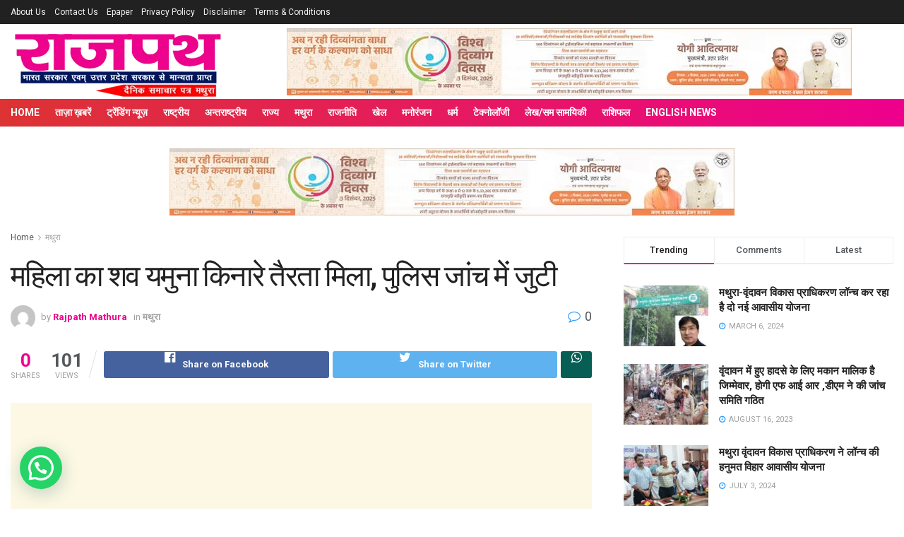

--- FILE ---
content_type: text/html; charset=utf-8
request_url: https://www.google.com/recaptcha/api2/aframe
body_size: 267
content:
<!DOCTYPE HTML><html><head><meta http-equiv="content-type" content="text/html; charset=UTF-8"></head><body><script nonce="mc6RfaQmTXCR6zr8cLQ_pA">/** Anti-fraud and anti-abuse applications only. See google.com/recaptcha */ try{var clients={'sodar':'https://pagead2.googlesyndication.com/pagead/sodar?'};window.addEventListener("message",function(a){try{if(a.source===window.parent){var b=JSON.parse(a.data);var c=clients[b['id']];if(c){var d=document.createElement('img');d.src=c+b['params']+'&rc='+(localStorage.getItem("rc::a")?sessionStorage.getItem("rc::b"):"");window.document.body.appendChild(d);sessionStorage.setItem("rc::e",parseInt(sessionStorage.getItem("rc::e")||0)+1);localStorage.setItem("rc::h",'1767356837065');}}}catch(b){}});window.parent.postMessage("_grecaptcha_ready", "*");}catch(b){}</script></body></html>